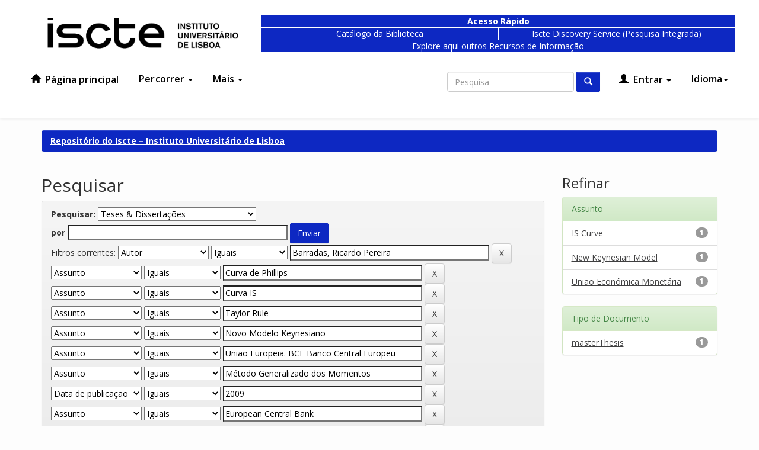

--- FILE ---
content_type: text/css
request_url: https://repositorio.iscte-iul.pt/static/css/bootstrap/a11y-toolbar.css
body_size: 913
content:
@font-face {
  font-family: 'a11y';
  src: url("../fonts/a11y.eot");
  src: url("../fonts/a11y.eot?#iefix") format("embedded-opentype"), url("../fonts/a11y.ttf") format("truetype"), url("../fonts/a11y.woff") format("woff"), url("../fonts/a11y.svg#a11y") format("svg");
  font-weight: normal;
  font-style: normal; }
[class^="icon-"], [class*=" icon-"] {
  font-family: 'a11y';
  speak: none;
  font-style: normal;
  font-weight: normal;
  font-variant: normal;
  text-transform: none;
  line-height: 1;
  -webkit-font-smoothing: antialiased;
  -moz-osx-font-smoothing: grayscale; }

.icon-grayscale:before {
  content: "\e600"; }

.icon-contrast:before {
  content: "\e601"; }

.icon-fontsize:before {
  content: "\e602"; }

/* *************************************** */
body.has-a11y-toolbar .sr {
  position: absolute;
  height: 1px;
  width: 1px;
  clip: rect(1px 1px 1px 1px);
  overflow: hidden; }
body.has-a11y-toolbar .a11y-toolbar {
  position: fixed;
  z-index: 10;
  top: 40%;
  left: 0; }
  body.has-a11y-toolbar .a11y-toolbar ul {
    list-style: none;
    margin: 0;
    padding: 0; }
    body.has-a11y-toolbar .a11y-toolbar ul li {
      display: block;
      margin: 0;
      padding: 0; }
      body.has-a11y-toolbar .a11y-toolbar ul li .a11y-control {
        padding: .5em;
        border-width: 1px 1px 1px 1px;
        border-style: solid;
        border-color: #222222;
        background: #D5D5D5;
        color: #222222;
        font-size: 100%;
        cursor: pointer; }
        body.has-a11y-toolbar .a11y-toolbar ul li .a11y-control:hover, body.has-a11y-toolbar .a11y-toolbar ul li .a11y-control:focus {
          background: #efefef; }
        body.has-a11y-toolbar .a11y-toolbar ul li .a11y-control[aria-pressed="true"] {
          background: #efefef; }
        body.has-a11y-toolbar .a11y-toolbar ul li .a11y-control .a11y-icon {
          color: #222222; }
      body.has-a11y-toolbar .a11y-toolbar ul li:first-of-type .a11y-control {
        border-radius: 0 4px 0 0; }
      body.has-a11y-toolbar .a11y-toolbar ul li:last-of-type .a11y-control {
        border-radius: 0 0 4px 0; }
/*
body.has-a11y-toolbar.a11y-fontsize {
  font-size: 250% !important; }
  body.has-a11y-toolbar.a11y-fontsize h1,
  body.has-a11y-toolbar.a11y-fontsize h2,
  body.has-a11y-toolbar.a11y-fontsize h3,
  body.has-a11y-toolbar.a11y-fontsize h4,
  body.has-a11y-toolbar.a11y-fontsize h5,
  body.has-a11y-toolbar.a11y-fontsize h6,
  body.has-a11y-toolbar.a11y-fontsize p,
  body.has-a11y-toolbar.a11y-fontsize ul,
  body.has-a11y-toolbar.a11y-fontsize ol,
  body.has-a11y-toolbar.a11y-fontsize li,
  body.has-a11y-toolbar.a11y-fontsize dl,
  body.has-a11y-toolbar.a11y-fontsize dt,
  body.has-a11y-toolbar.a11y-fontsize dd,
  body.has-a11y-toolbar.a11y-fontsize label,
  body.has-a11y-toolbar.a11y-fontsize input,
  body.has-a11y-toolbar.a11y-fontsize select,
  body.has-a11y-toolbar.a11y-fontsize textarea,
  body.has-a11y-toolbar.a11y-fontsize button,
  body.has-a11y-toolbar.a11y-fontsize legend,
  body.has-a11y-toolbar.a11y-fontsize code,
  body.has-a11y-toolbar.a11y-fontsize pre {
    font-size: 100% !important; }
*/
body.has-a11y-toolbar.a11y-contrast {
  background: black !important;
  background-color: black !important;
  background-image: none !important;
  border: none;
  color: yellow !important; }
  body.has-a11y-toolbar.a11y-contrast * {
    background: black !important;
    background-color: black !important;
    background-image: none !important;
    border: none;
    color: yellow !important; }

body.has-a11y-toolbar.a11y-desaturate {
  filter: grayscale(100%) !important;
  -webkit-filter: grayscale(100%) !important;
  -webkit-filter: grayscale(1) !important;
  -moz-filter: grayscale(100%) !important;
  -ms-filter: grayscale(100%) !important;
  -o-filter: grayscale(100%) !important;
  filter: gray; }

/*# sourceMappingURL=a11y-toolbar.css.map */
